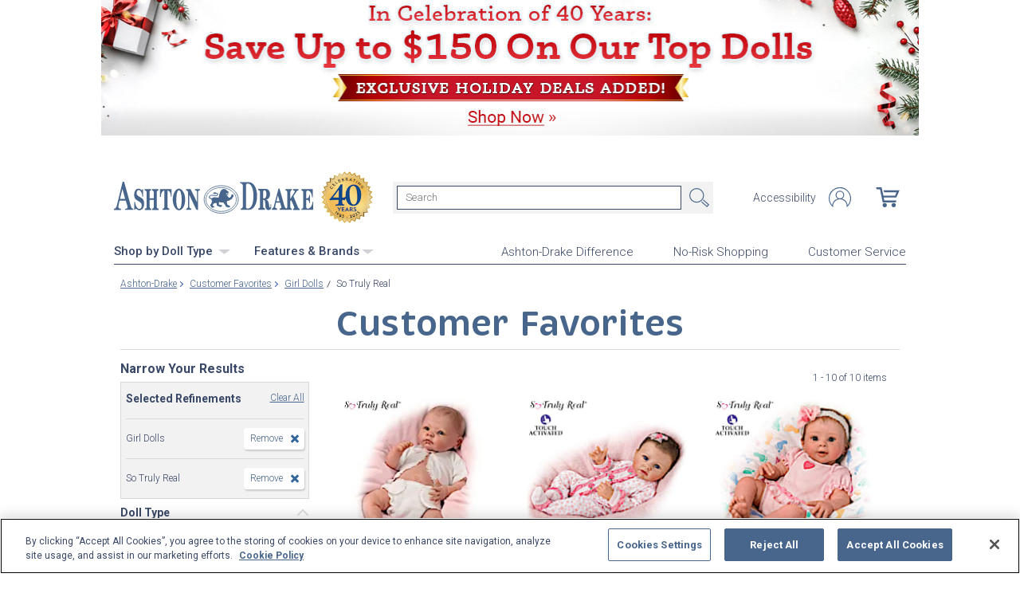

--- FILE ---
content_type: text/json
request_url: https://conf.config-security.com/model
body_size: 85
content:
{"title":"recommendation AI model (keras)","structure":"release_id=0x34:49:3d:6d:37:72:7d:2a:3f:6c:42:6d:36:2b:34:76:3f:58:7a:47:68:7a:39:70:35:32:62:52:7d;keras;cb8k55xll4q4kvozbu6mbbldl588gqr8n763vkbcuefftv33hvauszcpxuhgmezz0t7lyvjl","weights":"../weights/34493d6d.h5","biases":"../biases/34493d6d.h5"}